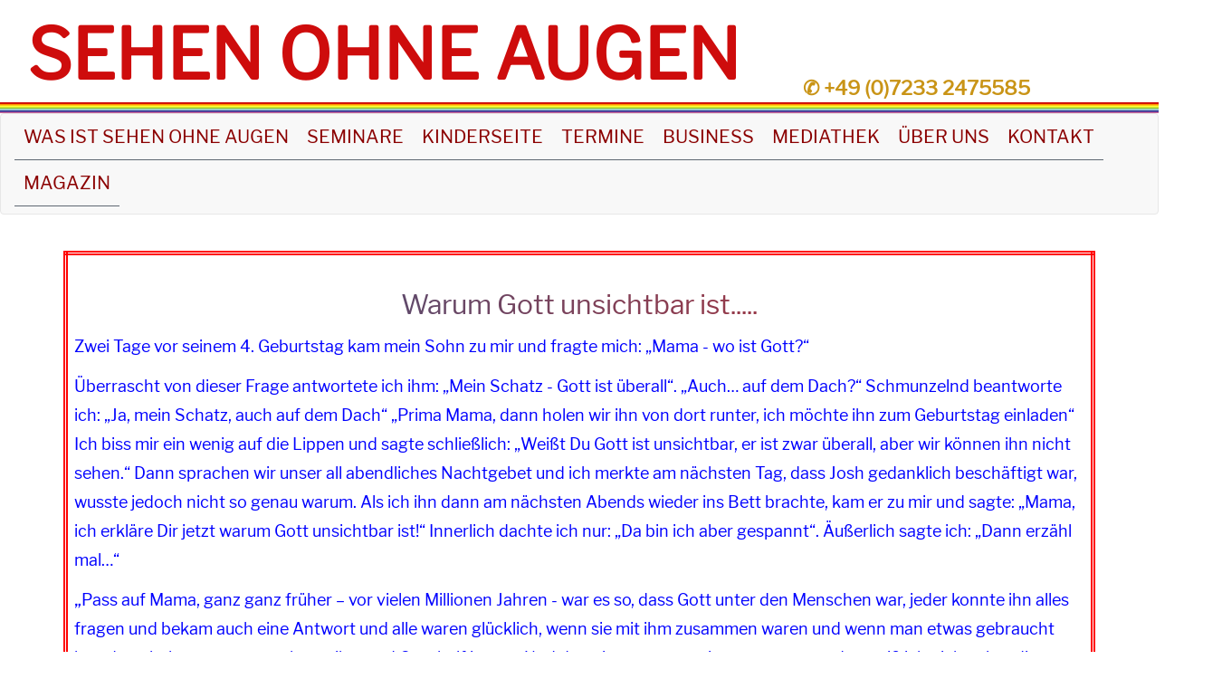

--- FILE ---
content_type: text/html; charset=utf-8
request_url: https://www.sehen-ohne-augen.de/newsletter/archiv/weihnachtsgeschichte/
body_size: 4170
content:
<!DOCTYPE html>
<html lang="de">
<head>
	<meta charset="utf-8">
	<meta http-equiv="X-UA-Compatible" content="IE=edge">
	<meta name="viewport" content="width=device-width, initial-scale=1">
<title>Weihnachtsgeschichte / Sehen ohne Augen</title>
<meta name="description" content="">
<meta name="robots" content="index, follow">
<link rel="alternate" hreflang="de" href="https://www.sehen-ohne-augen.de/newsletter/archiv/weihnachtsgeschichte/" />
<link rel="canonical" href="https://www.sehen-ohne-augen.de/newsletter/archiv/weihnachtsgeschichte/" />
		<meta name="msapplication-TileColor" content="#2d89ef"/>
	<meta name="theme-color" content="#ffffff"/>
	<link rel="apple-touch-icon" sizes="180x180" href="/apple-touch-icon.png"/>
	<link rel="icon" type="image/png" sizes="32x32" href="/favicon-32x32.png"/>
	<link rel="icon" type="image/png" sizes="16x16" href="/favicon-16x16.png"/>
	<link rel="manifest" href="/site.webmanifest"/>
	<link rel="mask-icon" href="/safari-pinned-tab.svg" color="#5bbad5"/>

<link rel="stylesheet" href="/resources/css-mini/style.min.1667561179.css" /> 



	<!-- HTML5 shim and Respond.js IE8 support of HTML5 elements and media queries -->
	<!--[if lt IE 9]>
		<script src="https://oss.maxcdn.com/libs/html5shiv/3.7.0/html5shiv.js"></script>
		<script src="https://oss.maxcdn.com/libs/respond.js/1.4.2/respond.min.js"></script>
	<![endif]-->
<style type="text/css">
body{color:#202020}
</style>

<link rel="stylesheet" type="text/css" href="https://event.sehen-ohne-augen.de/soa/N1/widget/v1.css">

<script type="text/javascript" src="https://event.sehen-ohne-augen.de/widget/v1.de-informal.js" async></script>



</head>
<body>

<div class="header">
<div class="header-brand2"><a class="header-brand" href="/">Sehen ohne Augen</a></div>
<div class="header-info">✆ +49 (0)7233 2475585</div>
</div>

<!-- Fixed navbar -->
<div class="navbar navbar-default" role="navigation">
    <div>
	<div class="navbar-header">
	  <button type="button" class="navbar-toggle navbar-right" data-toggle="collapse" data-target=".navbar-collapse" aria-expanded="false">
		<span class="sr-only">Toggle navigation</span>
		<span class="icon-bar"></span>
		<span class="icon-bar"></span>
		<span class="icon-bar"></span>
	  </button>

		<!-- Navigation -->
		

<div class="navbar-collapse collapse navbar-right">
	<ul class="nav navbar-nav">
		
			<li class="dropdown-toggle"><a data-toggle="collapse" data-target=".navbar-collapse.in" href="/was-ist-sehen-ohne-augen/">Was ist Sehen ohne Augen</a>
				<ul class="dropdown-menu">
								<li class="dropdown-toggle"><a data-toggle="collapse" data-target=".navbar-collapse.in" href="/was-ist-sehen-ohne-augen/warum-sehen-ohne-augen/">Warum Sehen ohne Augen</a></li>
								<li class="dropdown-toggle"><a data-toggle="collapse" data-target=".navbar-collapse.in" href="/was-ist-sehen-ohne-augen/geschichte/">Geschichte</a></li>
								<li class="dropdown-toggle"><a data-toggle="collapse" data-target=".navbar-collapse.in" href="/was-ist-sehen-ohne-augen/wissenschaft/">Wissenschaft</a></li>
								<li class="dropdown-toggle"><a data-toggle="collapse" data-target=".navbar-collapse.in" href="/was-ist-sehen-ohne-augen/fragen-und-antworten/">Fragen und Antworten</a></li>
				</ul>
		</li>
			<li class="dropdown-toggle"><a data-toggle="collapse" data-target=".navbar-collapse.in" href="/seminare/">Seminare</a>
				<ul class="dropdown-menu">
								<li class="dropdown-toggle"><a data-toggle="collapse" data-target=".navbar-collapse.in" href="/seminare/intensivseminar/">Intensivseminar</a></li>
								<li class="dropdown-toggle"><a data-toggle="collapse" data-target=".navbar-collapse.in" href="/seminare/feedback/">Feedback</a></li>
								<li class="dropdown-toggle"><a data-toggle="collapse" data-target=".navbar-collapse.in" href="/seminare/kinderseminar/">Kinderseminar</a></li>
								<li class="dropdown-toggle"><a data-toggle="collapse" data-target=".navbar-collapse.in" href="/seminare/anmeldung/">Anmeldung</a></li>
				</ul>
		</li>
			<li class="dropdown-toggle"><a data-toggle="collapse" data-target=".navbar-collapse.in" href="/kinderseite/">Kinderseite</a>
		</li>
			<li class="dropdown-toggle"><a data-toggle="collapse" data-target=".navbar-collapse.in" href="/termine/">Termine</a>
		</li>
			<li class="dropdown-toggle"><a data-toggle="collapse" data-target=".navbar-collapse.in" href="/business/">Business</a>
		</li>
			<li class="dropdown-toggle"><a data-toggle="collapse" data-target=".navbar-collapse.in" href="/mediathek/">Mediathek</a>
				<ul class="dropdown-menu">
								<li class="dropdown-toggle"><a data-toggle="collapse" data-target=".navbar-collapse.in" href="/mediathek/augenregeneration/">Augenregeneration</a></li>
								<li class="dropdown-toggle"><a data-toggle="collapse" data-target=".navbar-collapse.in" href="/mediathek/weitere-videos/">Weitere Videos</a></li>
								<li class="dropdown-toggle"><a data-toggle="collapse" data-target=".navbar-collapse.in" href="/mediathek/presse/">Presse</a></li>
								<li class="dropdown-toggle"><a data-toggle="collapse" data-target=".navbar-collapse.in" href="/mediathek/downloadbereich/">Downloadbereich</a></li>
								<li class="dropdown-toggle"><a data-toggle="collapse" data-target=".navbar-collapse.in" href="/mediathek/podcast/">Podcast</a></li>
				</ul>
		</li>
			<li class="dropdown-toggle"><a data-toggle="collapse" data-target=".navbar-collapse.in" href="/ueber-uns/">Über uns</a>
		</li>
			<li class="dropdown-toggle"><a data-toggle="collapse" data-target=".navbar-collapse.in" href="/kontakt/">Kontakt</a>
		</li>
			<li class="dropdown-toggle"><a data-toggle="collapse" data-target=".navbar-collapse.in" href="/magazin/">Magazin</a>
		</li>

	

	</ul>
</div>
<!--/.nav-collapse -->
		<!--/Navigation -->
       </div>
    </div>
</div>

<div class="container centered" style="margin-top:-10px;"></div>


	<article class="mtb">
		
<section class="module-wrapper clearfix white">
<div class="full container"><table>
<tbody>
<tr>
<td style="border: 5px double red;" colspan="15">
<h2 style="color: darkred; background-image: -webkit-linear-gradient(left, #2f5a8b, #c92929); -webkit-background-clip: text; -webkit-text-fill-color: transparent; text-align: center;">Warum Gott unsichtbar ist.....</h2>
<p><span style="color: #0000ff;"><span style="font-size: large;">Zwei Tage vor seinem 4. Geburtstag kam mein Sohn zu mir und fragte mich: &bdquo;Mama - wo ist Gott?&ldquo;</span></span></p>
<p><span style="color: #0000ff;"><span style="font-size: large;">&Uuml;berrascht von dieser Frage antwortete ich ihm: &bdquo;Mein Schatz - Gott ist &uuml;berall&ldquo;. &bdquo;Auch&hellip; auf dem Dach?&ldquo; Schmunzelnd beantworte ich: &bdquo;Ja, mein Schatz, auch auf dem Dach&ldquo; &bdquo;Prima Mama, dann holen wir ihn von dort runter, ich m&ouml;chte ihn zum Geburtstag einladen&ldquo; Ich biss mir ein wenig auf die Lippen und sagte schlie&szlig;lich: &bdquo;Wei&szlig;t Du Gott ist unsichtbar, er ist zwar &uuml;berall, aber wir k&ouml;nnen ihn nicht sehen.&ldquo; Dann sprachen wir unser all abendliches Nachtgebet und ich merkte am n&auml;chsten Tag, dass Josh gedanklich besch&auml;ftigt war, wusste jedoch nicht so genau warum. Als ich ihn dann am n&auml;chsten Abends wieder ins Bett brachte, kam er zu mir und sagte: &bdquo;Mama, ich erkl&auml;re Dir jetzt warum Gott unsichtbar ist!&ldquo; Innerlich dachte ich nur: &bdquo;Da bin ich aber gespannt&ldquo;. &Auml;u&szlig;erlich sagte ich: &bdquo;Dann erz&auml;hl mal&hellip;&ldquo;</span></span></p>
<p><span style="color: #0000ff;">&bdquo;<span style="font-size: large;">Pass auf Mama, ganz ganz fr&uuml;her &ndash; vor vielen Millionen Jahren - war es so, dass Gott unter den Menschen war, jeder konnte ihn alles fragen und bekam auch eine Antwort und alle waren gl&uuml;cklich, wenn sie mit ihm zusammen waren und wenn man etwas gebraucht hat, dann bekam man es auch von ihm und Gott half immer. Und dann ist etwas passiert - genau was, das wei&szlig; ich nicht, aber die Menschen fingen an zu streiten. Und Gott sagte zu den Menschen: &bdquo;H&ouml;rt zu streiten!&ldquo; Aber die Menschen h&ouml;rten nicht auf ihn und stritten weiter. Und dann wurde Gott richtig b&ouml;se und sagte zu den Menschen: &bdquo;Vertragt Euch endlich!&ldquo; Aber die Menschen h&ouml;rten nicht auf ihn und stritten einfach weiter. Dann sagte Gott: &bdquo;Wenn ihr nicht sofort aufh&ouml;rt zu streiten, dann mache ich mich unsichtbar -f&uuml;r Euch alle!&hellip;. Und ich mache mich erst dann wieder sichtbar, wenn ihr Euch alle vertragen habt!&ldquo;<br /> </span></span></p>
<p><span style="color: #0000ff;"><span style="font-size: large;">Dieses Gespr&auml;ch ist (fast) genauso 1:1 im M&auml;rz 2006 passiert und ich bin heute noch dankbar daf&uuml;r.</span></span></p>
<p>&nbsp;</p>
<p><span style="color: #0000ff;"><span style="font-size: large;">Dr. Joseph Murphy (der Vater des konstruktiven Denkens) schrieb: &bdquo;Siehe (innerlich bereits) Harmonie, wo Streit ist; siehe Frieden wo Schmerz ist, siehe Liebe wo Hass ist, Leben wo der Tot ist und wo Angst und Trauer, siehe Freude, ewige Freude!&ldquo;</span></span></p>
<p>&nbsp;</p>
<p><span style="color: #0000ff;"><span style="font-size: large;"><img style="display: block; margin-left: auto; margin-right: auto;" src="/images/tinymcewysiwyg/angel.jpg" alt="" width="509" height="340" /></span></span></p>
</td>
</tr>
</tbody>
</table></div>
</section>
	</article>

<section class="module-wrapper clearfix senf">
<div class="full container"><p class="" style="text-align: center;color:#a73434;">Jetzt&nbsp;<strong>kostenlos</strong>&nbsp;anmelden.</p>
<form class="" action="https://www.sehen-ohne-augen.de/newsletter/newsletter-anmelden/" method="POST" name="">
<input type="hidden" name="groups[1]" value="1" />
<input type="hidden" name="anrede" value="9" />
<h3 class="" style="text-align: center;color:#a73434;">Newsletteranmeldung</h3>
<center><input class="" name="email" type="text" placeholder="Ihre E-Mail-Adresse" /><button class="btn-theme" tabindex="6" name="submit" type="submit" value="subscribe">Anmelden</button></center>
<p style="text-align: center;color:#a73434;">Ihre E-Mail-Adresse wird nur für den sehen-ohne-augen.de-Newsletter verwendet und nicht an Dritte weitergegeben. Sie k&ouml;nnen sich jederzeit von unserem Newsletter abmelden. Einen Abmeldelink finden Sie in jedem unserer Newsletter oder auf der&nbsp;Newsletter&nbsp;Seite. Weitere Informationen zur Nutzung finden Sie in der <a href="https://www.sehen-ohne-augen.de/datenschutz/">Datenschutzerklärung</a>.</p>
</form></div>
</section>

 <div id="footerwrap">
	<div class="container">
		<div class="row">
			<div class="col-md-12">
			<div class="col-md-4">
	
		<h4>Sehen ohne Augen</h4>
		<div class="hline-w"></div><p>Bei uns lernen Sie einfach mit der Direkten Informativen Wahrnehmung Ihre Intuition zu st&auml;rken und ohne Ihre Augen zu sehen. Sprengen Sie Ihre Grenzen und nutzen Sie Ihr Potenzial.</p></div>
<div class="col-md-4">
	
		<h4>Social Links</h4>
		<div class="hline-w"></div>
	<p class="social-links">
		<p class="social-links">
			<a href="/newsletter/newsletter-anmelden/"><img src="/resources/images/newsletter.gif" alt="Newsletter" height="50" width="50" /></a>
		
					<a href="https://www.facebook.com/SehenOhneAugen/"><img src="/resources/images/Facebook-Like-Me.gif" alt="Facebook" height="75" width="75" /></a>
		
			<a href="https://www.youtube.com/c/SehenohneAugen"><img src="/resources/images/youtube-sehen-ohne-augen.gif" alt="Youtube" height="55" width="55" /></a>
		
			<a href="https://www.instagram.com/sehen_ohne_augen"><img src="/resources/images/instagram.gif" alt="Instagram" height="55" width="55" /></a>
			</p></div>
<div class="col-md-4">
	
		<h4>Links</h4>
		<div class="hline-w"></div><ul><li><a href="/was-ist-sehen-ohne-augen/">Was ist Sehen ohne Augen</a></li><li><a href="/seminare/">Seminare</a></li><li><a href="/business/">Business</a></li><li><a href="/termine/">Termine</a></li><li><a href="/kinderseite/">Kinderseite</a></li><li><a href="/mediathek/">Mediathek</a></li><li><a href="/ueber-uns/">Über uns</a></li><li><a href="/kontakt/">Kontakt</a></li><li><a href="/datenschutz/">Datenschutz</a></li><li><a href="/kontakt/">Impressum</a></li><li><a href="/agb/">AGB</a></li></ul></div>

						</div>
		</div>
	</div>
 </div>


<div style="display:none;"></div>

<!-- Javascripts -->

<script type="text/javascript" src="/assets/addons/lightgallery/plugins/jquery/jquery-3.1.1.min.js"></script>

<script type="text/javascript" src="/resources/js/jquery-migrate.min.js"></script>

<script type="text/javascript" src="/resources/js/jquery.hoverex.min.js"></script>
<script type="text/javascript" src="/resources/js/jquery.prettyPhoto.js"></script>
<script type="text/javascript" src="/resources/js/jquery.flexslider-min.js"></script>
<script type="text/javascript" src="/resources/js/prettify.js"></script>
<script type="text/javascript" src="/resources/js/bootstrap.min.js"></script>
<script type="text/javascript" src="/resources/js/redaxo-demo.js"></script>
<script type="text/javascript" src="/resources/js/owl.carousel.min.js"></script>




<script type="text/javascript">
  window.cookieconsent_options = {
  message: 'Wir verwenden Cookies, um Inhalte und Anzeigen zu personalisieren und die Zugriffe auf unsere Website zu analysieren. Außerdem geben wir Informationen zu Ihrer Nutzung unserer Website an unsere Partner für soziale Medien, Werbung und Analysen weiter.',
  dismiss: 'Ok, verstanden',
  learnMore: 'Details',
  link: 'https://www.sehen-ohne-augen.de/datenschutz/',
  theme: 'no'
 };
</script>
<script type="text/javascript" src="/resources/js/cookiehinweis.js"></script>







</body>
</html>


--- FILE ---
content_type: application/javascript
request_url: https://www.sehen-ohne-augen.de/resources/js/redaxo-demo.js
body_size: 1435
content:
function loadYoutubeVideo(youtube_url, player_id) {
	document.getElementById('player-' + player_id).src = youtube_url;
	document.getElementById('youtube-play-button-' + player_id).outerHTML='';
}
// AK slider height 50%
jQuery(document).ready(function(){

	// Externe Links im neuen Fenster
//	$("a[href^='http://']").attr('target', '_blank');
//	$("a[href^='https://']").attr('target', '_blank');

	// Hero-Slider
    $('.hero-slider').flexslider({
        start: function () {
            $('.slides li').each(function () {
                $(this).find('.animated').addClass('animatedd fadeInUp');
            });
        },
        before: function () {
            $('.slides li').each(function () {
                $(this).find('.animated').removeClass('animatedd fadeInUp');
            });
        },
        after: function () {
            $('.slides li').each(function () {
                $(this).find('.animated').addClass('animated fadeInUp');
            });
        }
    });

	// Slider
    $('.slider').flexslider({});


    // Accordions
    $('.accordion li').click(function() {
        if ($(this).closest('.accordion').hasClass('one-open')) {
            $(this).closest('.accordion').find('li').removeClass('active');
            $(this).addClass('active');
        } else {
            $(this).toggleClass('active');
        }
    });

    // Tabs
    $('.tabbed-content').each(function() {
        $(this).append('<ul class="content"></ul>');
    });

    $('.tabs li').each(function() {
        var originalTab = $(this),
            activeClass = "";
        if (originalTab.is('.tabs>li:first-child')) {
            activeClass = ' class="active"';
        }
        var tabContent = originalTab.find('.tab-content').detach().wrap('<li' + activeClass + '></li>').parent();
        originalTab.closest('.tabbed-content').find('.content').append(tabContent);
    });

    $('.tabs li').click(function() {
        $(this).closest('.tabs').find('li').removeClass('active');
        $(this).addClass('active');
        var liIndex = $(this).index() + 1;
        $(this).closest('.tabbed-content').find('.content>li').removeClass('active');
        $(this).closest('.tabbed-content').find('.content>li:nth-of-type(' + liIndex + ')').addClass('active');
    });


// heigth of slider (Fullscreen ==> 1.0)
  var mySliderHeight = 0.5

 // SlideHoehe fuer .slider-fullscreen anpassen
    $('.slider-fullscreen .slides li').each(function () {
        $(this).css('height', $(window).height() * mySliderHeight );
    });

    $('.slides li').each(function () {

        // Background-Bild <img> als li-Element anhaengen,  CSS background fuer bessere Responsive performance
        if ($(this).children('.background-image').length) {
            var imgSrc = jQuery(this).children('.background-image').attr('src');
            jQuery(this).css('background', 'url("' + imgSrc + '")');
            jQuery(this).children('.background-image').remove();
            $(this).css('background-position', '50% 0%');
            // Check if the slider has a color scheme attached, if so, apply it to the slider nav
        }

        // Slide Inhalt vertikal zentrieren
        if ($('.overlay-nav').length && !$('nav').hasClass('nav-transparent')) {
            $(this).children('.slide-content').css('padding-top', ($(this).height() / 2) - ($(this).children('.slide-content').height() / 2) + $('.overlay-nav').height());
        } else {
            $(this).children('.slide-content').css('padding-top', ($(this).height() / 2) - ($(this).children('.slide-content').height() / 2));
        }
    });

    $(window).resize(function () {

        $('.slides li').each(function () {
            if ($('.overlay-nav').length && !$('nav').hasClass('nav-transparent')) {
                $(this).children('.slide-content').css('padding-top', ($(this).height() / 2) - ($(this).children('.slide-content').height() / 2) + $('.overlay-nav').height());
            } else {
                $(this).children('.slide-content').css('padding-top', ($(this).height() / 2) - ($(this).children('.slide-content').height() / 2));
            }
        });
    });


    // Die Slide-Hoehe fuer Fullscreen anpassen
    $('.slider-fullscreen .slides li').each(function () {
        $(this).css('height', $(window).height() * mySliderHeight );
    });
    $(window).resize(function () {
        $('.slider-fullscreen .slides li').each(function () {
            $(this).css('height', $(window).height() * mySliderHeight );
        });
    });

	// Netter Code Output
    prettyPrint();

	// Galerie

		$("a[rel^='prettyPhoto']").prettyPhoto({
			animationSpeed: 'slow',
			theme: 'light_square',
			slideshow: false,
			overlay_gallery: true,
			social_tools: false,
			deeplinking: false
		});




	});


jQuery(document).ready(function($) {
    $(".clickable-row").click(function() {
        window.location = $(this).data("href");
    });
});

$(function(){

    $('#show').on('click',function(){        
        $('.card-reveal').slideToggle('slow');
    });
    
    $('.card-reveal .close').on('click',function(){
        $('.card-reveal').slideToggle('slow');
    });
});


